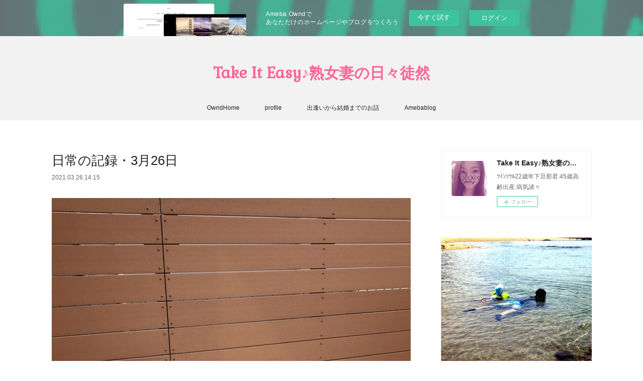

--- FILE ---
content_type: text/html; charset=utf-8
request_url: https://tyokominnto.theblog.me/posts/16207983
body_size: 9260
content:
<!doctype html>

            <html lang="ja" data-reactroot=""><head><meta charSet="UTF-8"/><meta http-equiv="X-UA-Compatible" content="IE=edge"/><meta name="viewport" content="width=device-width,user-scalable=no,initial-scale=1.0,minimum-scale=1.0,maximum-scale=1.0"/><title data-react-helmet="true">日常の記録・3月26日 | Take It Easy♪熟女妻の日々徒然</title><link data-react-helmet="true" rel="canonical" href="https://tyokominnto.theblog.me/posts/16207983/"/><meta name="description" content="*チョコミント*"/><meta property="fb:app_id" content="522776621188656"/><meta property="og:url" content="https://tyokominnto.theblog.me/posts/16207983"/><meta property="og:type" content="article"/><meta property="og:title" content="日常の記録・3月26日"/><meta property="og:description" content="*チョコミント*"/><meta property="og:image" content="https://cdn.amebaowndme.com/madrid-prd/madrid-web/images/sites/90870/1097b9f7d5787806b22bea092c742061_8cbab807b38cae1f439ed05d7519140e.jpg"/><meta property="og:site_name" content="Take It Easy♪熟女妻の日々徒然"/><meta property="og:locale" content="ja_JP"/><meta name="twitter:card" content="summary_large_image"/><meta name="twitter:site" content="@amebaownd"/><meta name="twitter:title" content="日常の記録・3月26日 | Take It Easy♪熟女妻の日々徒然"/><meta name="twitter:description" content="*チョコミント*"/><meta name="twitter:image" content="https://cdn.amebaowndme.com/madrid-prd/madrid-web/images/sites/90870/1097b9f7d5787806b22bea092c742061_8cbab807b38cae1f439ed05d7519140e.jpg"/><meta name="twitter:app:id:iphone" content="911640835"/><meta name="twitter:app:url:iphone" content="amebaownd://public/sites/90870/posts/16207983"/><meta name="twitter:app:id:googleplay" content="jp.co.cyberagent.madrid"/><meta name="twitter:app:url:googleplay" content="amebaownd://public/sites/90870/posts/16207983"/><meta name="twitter:app:country" content="US"/><link rel="amphtml" href="https://amp.amebaownd.com/posts/16207983"/><link rel="alternate" type="application/rss+xml" title="Take It Easy♪熟女妻の日々徒然" href="https://tyokominnto.theblog.me/rss.xml"/><link rel="alternate" type="application/atom+xml" title="Take It Easy♪熟女妻の日々徒然" href="https://tyokominnto.theblog.me/atom.xml"/><link rel="sitemap" type="application/xml" title="Sitemap" href="/sitemap.xml"/><link href="https://static.amebaowndme.com/madrid-frontend/css/user.min-a66be375c.css" rel="stylesheet" type="text/css"/><link href="https://static.amebaowndme.com/madrid-frontend/css/vanilla/index.min-a66be375c.css" rel="stylesheet" type="text/css"/><link rel="icon" href="https://cdn.amebaowndme.com/madrid-prd/madrid-web/images/sites/90870/0ceb09b08945f8e15b1726f89a6eef59_4dc71468c3a7afb66b61581b1822b484.png?width=32&amp;height=32"/><link rel="apple-touch-icon" href="https://cdn.amebaowndme.com/madrid-prd/madrid-web/images/sites/90870/0ceb09b08945f8e15b1726f89a6eef59_4dc71468c3a7afb66b61581b1822b484.png?width=180&amp;height=180"/><style id="site-colors" charSet="UTF-8">.u-nav-clr {
  color: #222222;
}
.u-nav-bdr-clr {
  border-color: #222222;
}
.u-nav-bg-clr {
  background-color: #f2f2f2;
}
.u-nav-bg-bdr-clr {
  border-color: #f2f2f2;
}
.u-site-clr {
  color: #fd679a;
}
.u-base-bg-clr {
  background-color: #ffffff;
}
.u-btn-clr {
  color: #aaaaaa;
}
.u-btn-clr:hover,
.u-btn-clr--active {
  color: rgba(170,170,170, 0.7);
}
.u-btn-clr--disabled,
.u-btn-clr:disabled {
  color: rgba(170,170,170, 0.5);
}
.u-btn-bdr-clr {
  border-color: #aaaaaa;
}
.u-btn-bdr-clr:hover,
.u-btn-bdr-clr--active {
  border-color: rgba(170,170,170, 0.7);
}
.u-btn-bdr-clr--disabled,
.u-btn-bdr-clr:disabled {
  border-color: rgba(170,170,170, 0.5);
}
.u-btn-bg-clr {
  background-color: #aaaaaa;
}
.u-btn-bg-clr:hover,
.u-btn-bg-clr--active {
  background-color: rgba(170,170,170, 0.7);
}
.u-btn-bg-clr--disabled,
.u-btn-bg-clr:disabled {
  background-color: rgba(170,170,170, 0.5);
}
.u-txt-clr {
  color: #222222;
}
.u-txt-clr--lv1 {
  color: rgba(34,34,34, 0.7);
}
.u-txt-clr--lv2 {
  color: rgba(34,34,34, 0.5);
}
.u-txt-clr--lv3 {
  color: rgba(34,34,34, 0.3);
}
.u-txt-bg-clr {
  background-color: #e8e8e8;
}
.u-lnk-clr,
.u-clr-area a {
  color: #44a1bf;
}
.u-lnk-clr:visited,
.u-clr-area a:visited {
  color: rgba(68,161,191, 0.7);
}
.u-lnk-clr:hover,
.u-clr-area a:hover {
  color: rgba(68,161,191, 0.5);
}
.u-ttl-blk-clr {
  color: #222222;
}
.u-ttl-blk-bdr-clr {
  border-color: #222222;
}
.u-ttl-blk-bdr-clr--lv1 {
  border-color: #d2d2d2;
}
.u-bdr-clr {
  border-color: #eeeeee;
}
.u-acnt-bdr-clr {
  border-color: #fd679a;
}
.u-acnt-bg-clr {
  background-color: #fd679a;
}
body {
  background-color: #ffffff;
}
blockquote {
  color: rgba(34,34,34, 0.7);
  border-left-color: #eeeeee;
};</style><style id="user-css" charSet="UTF-8">;</style><style media="screen and (max-width: 800px)" id="user-sp-css" charSet="UTF-8">;</style><script>
              (function(i,s,o,g,r,a,m){i['GoogleAnalyticsObject']=r;i[r]=i[r]||function(){
              (i[r].q=i[r].q||[]).push(arguments)},i[r].l=1*new Date();a=s.createElement(o),
              m=s.getElementsByTagName(o)[0];a.async=1;a.src=g;m.parentNode.insertBefore(a,m)
              })(window,document,'script','//www.google-analytics.com/analytics.js','ga');
            </script></head><body id="mdrd-a66be375c" class="u-txt-clr u-base-bg-clr theme-vanilla plan-basic  "><noscript><iframe src="//www.googletagmanager.com/ns.html?id=GTM-PXK9MM" height="0" width="0" style="display:none;visibility:hidden"></iframe></noscript><script>
            (function(w,d,s,l,i){w[l]=w[l]||[];w[l].push({'gtm.start':
            new Date().getTime(),event:'gtm.js'});var f=d.getElementsByTagName(s)[0],
            j=d.createElement(s),dl=l!='dataLayer'?'&l='+l:'';j.async=true;j.src=
            '//www.googletagmanager.com/gtm.js?id='+i+dl;f.parentNode.insertBefore(j,f);
            })(window,document, 'script', 'dataLayer', 'GTM-PXK9MM');
            </script><div id="content"><div class="page " data-reactroot=""><div class="page__outer"><div class="page__inner u-base-bg-clr"><aside style="opacity:1 !important;visibility:visible !important;text-indent:0 !important;transform:none !important;display:block !important;position:static !important;padding:0 !important;overflow:visible !important;margin:0 !important"><div class="owndbarHeader  " style="opacity:1 !important;visibility:visible !important;text-indent:0 !important;transform:none !important;display:block !important;position:static !important;padding:0 !important;overflow:visible !important;margin:0 !important"></div></aside><header class="page__header header u-nav-bg-clr u-nav-bdr-clr"><div class="header__inner"><div class="header__site-info site-info"><div class="site-info__logo"><div><img alt=""/></div></div><p class="site-info__name"><a href="/" class="u-site-clr u-font">Take It Easy♪熟女妻の日々徒然</a></p><p class="site-info__description u-txt-clr u-txt-clr--lv">ﾂｲﾝｿｳﾙ22歳年下旦那君.45歳高齢出産.病気諸々</p></div><nav role="navigation" class="header__nav global-nav js-nav-overflow-criterion is-invisible"><ul class="global-nav__list u-nav-bg-clr u-nav-bdr-clr "><li class="global-nav__item u-nav-bdr-clr js-nav-item " data-item-title="OwndHome" data-item-page-id="254379" data-item-url-path="./"><a target="" class="u-nav-clr u-acnt-bdr-clr" href="/">OwndHome</a></li><li class="global-nav__item u-nav-bdr-clr js-nav-item " data-item-title="profile" data-item-page-id="289841" data-item-url-path="./pages/289841/page_201601212205"><a target="" class="u-nav-clr u-acnt-bdr-clr" href="/pages/289841/page_201601212205">profile</a></li><li class="global-nav__item u-nav-bdr-clr js-nav-item " data-item-title="出逢いから結婚までのお話" data-item-page-id="294007" data-item-url-path="./pages/294007/blog"><a target="" class="u-nav-clr u-acnt-bdr-clr" href="/pages/294007/blog">出逢いから結婚までのお話</a></li><li class="global-nav__item u-nav-bdr-clr js-nav-item " data-item-title="Amebablog" data-item-page-id="0" data-item-url-path="http://ameblo.jp/tyokominnto0104/"><a href="http://ameblo.jp/tyokominnto0104/" target="_blank" class="u-nav-clr u-acnt-bdr-clr">Amebablog</a></li></ul></nav><div class="header__icon header-icon"><span class="header-icon__item u-nav-bdr-clr"></span><span class="header-icon__item u-nav-bdr-clr"></span></div></div></header><div class="page__container page-container"><div class="page-container-inner"><div class="page-container__main"><div class="page__main--outer"><div role="main" class="page__main page__main--blog-detail"><div class="section"><div class="blog-article-outer"><article class="blog-article"><div class="blog-article__inner"><div class="blog-article__header"><div class="blog-article__title blog-title"><h1 class="blog-title__text u-txt-clr">日常の記録・3月26日</h1></div><time class="blog-article__date u-txt-clr u-txt-clr--lv1" dateTime="2021-03-26T14:15:00Z">2021.03.26 14:15</time></div><div class="blog-article__content"><div class="blog-article__body blog-body"><div class="blog-body__item"><div class="img img__item-- img__item--fit"><div><img alt=""/></div></div></div><div class="blog-body__item"><div class="img img__item-- img__item--fit"><div><img alt=""/></div></div></div><div class="blog-body__item"><div class="img img__item-- img__item--fit"><div><img alt=""/></div></div></div><div class="blog-body__item"><div class="img img__item-- img__item--fit"><div><img alt=""/></div></div></div><div class="blog-body__item"><div class="blog-body__text u-txt-clr u-clr-area" data-block-type="text"><p><br></p><p><br></p><p><br></p><p>*チョコミント*</p><p><br></p><p><br></p></div></div></div></div><div class="blog-article__footer"><div class="bloginfo"><div class="bloginfo__category bloginfo-category"><ul class="bloginfo-category__list bloginfo-category-list"><li class="bloginfo-category-list__item"><a class="u-txt-clr u-txt-clr--lv2" href="/posts/categories/2660539">ワンコ<!-- -->(<!-- -->89<!-- -->)</a></li></ul></div></div><div class="reblog-btn-outer"><div class="reblog-btn-body"><button class="reblog-btn"><span class="reblog-btn__inner"><span class="icon icon--reblog2"></span></span></button></div></div></div></div><div class="complementary-outer complementary-outer--slot2"><div class="complementary complementary--siteFollow "><div class="block-type--siteFollow"><div class="site-follow u-bdr-clr"><div class="site-follow__img"><div><img alt=""/></div></div><div class="site-follow__body"><p class="site-follow__title u-txt-clr"><span class="site-follow__title-inner ">Take It Easy♪熟女妻の日々徒然</span></p><p class="site-follow__text u-txt-clr u-txt-clr--lv1">ﾂｲﾝｿｳﾙ22歳年下旦那君.45歳高齢出産.病気諸々</p><div class="site-follow__btn-outer"><button class="site-follow__btn site-follow__btn--yet"><div class="site-follow__btn-text"><span aria-hidden="true" class="site-follow__icon icon icon--plus"></span>フォロー</div></button></div></div></div></div></div><div class="complementary complementary--relatedPosts "><div class="block-type--relatedPosts"></div></div><div class="complementary complementary--postPrevNext "><div class="block-type--postPrevNext"><div class="pager pager--type1"><ul class="pager__list"><li class="pager__item pager__item--prev pager__item--bg"><a class="pager__item-inner " style="background-image:url(https://cdn.amebaowndme.com/madrid-prd/madrid-web/images/sites/90870/eafd2dcf02bebdb7622268db3a23ab40_f987815dc9afb55448c7d5b7d7c7a062.jpg?width=400)" href="/posts/16207992"><time class="pager__date " dateTime="2021-03-27T14:15:00Z">2021.03.27 14:15</time><div><span class="pager__description ">日常の記録・3月27日</span></div><span aria-hidden="true" class="pager__icon icon icon--disclosure-l4 "></span></a></li><li class="pager__item pager__item--next pager__item--bg"><a class="pager__item-inner " style="background-image:url(https://cdn.amebaowndme.com/madrid-prd/madrid-web/images/sites/90870/623f32f9b3ed8a96e461d6b716169627_995ae25fd845b46b7a28edb3066771b9.jpg?width=400)" href="/posts/16207978"><time class="pager__date " dateTime="2021-03-25T14:00:00Z">2021.03.25 14:00</time><div><span class="pager__description ">日常の記録・3月25日</span></div><span aria-hidden="true" class="pager__icon icon icon--disclosure-r4 "></span></a></li></ul></div></div></div></div><div class="blog-article__comment"><div class="comment-list js-comment-list" style="display:none"><div><p class="comment-count u-txt-clr u-txt-clr--lv2"><span>0</span>コメント</p><ul><li class="comment-list__item comment-item js-comment-form"><div class="comment-item__body"><form class="comment-item__form u-bdr-clr "><div class="comment-item__form-head"><textarea type="text" id="post-comment" maxLength="1100" placeholder="コメントする..." class="comment-item__input"></textarea></div><div class="comment-item__form-foot"><p class="comment-item__count-outer"><span class="comment-item__count ">1000</span> / 1000</p><button type="submit" disabled="" class="comment-item__submit">投稿</button></div></form></div></li></ul></div></div></div><div class="pswp" tabindex="-1" role="dialog" aria-hidden="true"><div class="pswp__bg"></div><div class="pswp__scroll-wrap"><div class="pswp__container"><div class="pswp__item"></div><div class="pswp__item"></div><div class="pswp__item"></div></div><div class="pswp__ui pswp__ui--hidden"><div class="pswp__top-bar"><div class="pswp__counter"></div><button class="pswp__button pswp__button--close" title="Close (Esc)"></button><button class="pswp__button pswp__button--share" title="Share"></button><button class="pswp__button pswp__button--fs" title="Toggle fullscreen"></button><button class="pswp__button pswp__button--zoom" title="Zoom in/out"></button><div class="pswp__preloader"><div class="pswp__preloader__icn"><div class="pswp__preloader__cut"><div class="pswp__preloader__donut"></div></div></div></div></div><div class="pswp__share-modal pswp__share-modal--hidden pswp__single-tap"><div class="pswp__share-tooltip"></div></div><div class="pswp__button pswp__button--close pswp__close"><span class="pswp__close__item pswp__close"></span><span class="pswp__close__item pswp__close"></span></div><div class="pswp__bottom-bar"><button class="pswp__button pswp__button--arrow--left js-lightbox-arrow" title="Previous (arrow left)"></button><button class="pswp__button pswp__button--arrow--right js-lightbox-arrow" title="Next (arrow right)"></button></div><div class=""><div class="pswp__caption"><div class="pswp__caption"></div><div class="pswp__caption__link"><a class="js-link"></a></div></div></div></div></div></div></article></div></div></div></div></div><aside class="page-container__side page-container__side--east"><div class="complementary-outer complementary-outer--slot11"><div class="complementary complementary--siteFollow complementary--sidebar"><div class="block-type--siteFollow"><div class="site-follow u-bdr-clr"><div class="site-follow__img"><div><img alt=""/></div></div><div class="site-follow__body"><p class="site-follow__title u-txt-clr"><span class="site-follow__title-inner ">Take It Easy♪熟女妻の日々徒然</span></p><p class="site-follow__text u-txt-clr u-txt-clr--lv1">ﾂｲﾝｿｳﾙ22歳年下旦那君.45歳高齢出産.病気諸々</p><div class="site-follow__btn-outer"><button class="site-follow__btn site-follow__btn--yet"><div class="site-follow__btn-text"><span aria-hidden="true" class="site-follow__icon icon icon--plus"></span>フォロー</div></button></div></div></div></div></div><div class="complementary complementary--image complementary--sidebar"><div class="block-type--image"><div class="img img__item--center img__item--fit"><div><img alt=""/></div></div></div></div><div class="complementary complementary--postsCategory complementary--sidebar"><div class="block-type--postsCategory"></div></div><div class="complementary complementary--postsArchive complementary--sidebar"><div class="block-type--postsArchive"></div></div><div class="complementary complementary--keywordSearch complementary--sidebar"><div class="block-type--keywordSearch"><div class="block-type--keyword-search"><div class="keyword-search u-bdr-clr"><form action="" name="keywordSearchForm0" novalidate=""><label for="keyword-search-0" aria-hidden="true" class="keyword-search__icon icon icon--search3"></label><input type="search" id="keyword-search-0" placeholder="キーワードを入力" name="keyword" maxLength="100" class="keyword-search__input"/></form></div></div></div></div><div class="pswp" tabindex="-1" role="dialog" aria-hidden="true"><div class="pswp__bg"></div><div class="pswp__scroll-wrap"><div class="pswp__container"><div class="pswp__item"></div><div class="pswp__item"></div><div class="pswp__item"></div></div><div class="pswp__ui pswp__ui--hidden"><div class="pswp__top-bar"><div class="pswp__counter"></div><button class="pswp__button pswp__button--close" title="Close (Esc)"></button><button class="pswp__button pswp__button--share" title="Share"></button><button class="pswp__button pswp__button--fs" title="Toggle fullscreen"></button><button class="pswp__button pswp__button--zoom" title="Zoom in/out"></button><div class="pswp__preloader"><div class="pswp__preloader__icn"><div class="pswp__preloader__cut"><div class="pswp__preloader__donut"></div></div></div></div></div><div class="pswp__share-modal pswp__share-modal--hidden pswp__single-tap"><div class="pswp__share-tooltip"></div></div><div class="pswp__button pswp__button--close pswp__close"><span class="pswp__close__item pswp__close"></span><span class="pswp__close__item pswp__close"></span></div><div class="pswp__bottom-bar"><button class="pswp__button pswp__button--arrow--left js-lightbox-arrow" title="Previous (arrow left)"></button><button class="pswp__button pswp__button--arrow--right js-lightbox-arrow" title="Next (arrow right)"></button></div><div class=""><div class="pswp__caption"><div class="pswp__caption"></div><div class="pswp__caption__link"><a class="js-link"></a></div></div></div></div></div></div></div></aside></div></div><aside style="opacity:1 !important;visibility:visible !important;text-indent:0 !important;transform:none !important;display:block !important;position:static !important;padding:0 !important;overflow:visible !important;margin:0 !important"><div class="owndbar" style="opacity:1 !important;visibility:visible !important;text-indent:0 !important;transform:none !important;display:block !important;position:static !important;padding:0 !important;overflow:visible !important;margin:0 !important"></div></aside><footer role="contentinfo" class="page__footer footer" style="opacity:1 !important;visibility:visible !important;text-indent:0 !important;overflow:visible !important;position:static !important"><div class="footer__inner u-bdr-clr footer--pagetop" style="opacity:1 !important;visibility:visible !important;text-indent:0 !important;overflow:visible !important;display:block !important;transform:none !important"><p class="pagetop"><a href="#" class="pagetop__link u-bdr-clr">Page Top</a></p><div class="footer__item u-bdr-clr" style="opacity:1 !important;visibility:visible !important;text-indent:0 !important;overflow:visible !important;display:block !important;transform:none !important"><p class="footer__copyright u-font"><small class="u-txt-clr u-txt-clr--lv2 u-font" style="color:rgba(34,34,34, 0.5) !important">Copyright © <!-- -->2026<!-- --> <!-- -->Take It Easy♪熟女妻の日々徒然<!-- -->.</small></p><div class="powered-by"><a href="https://www.amebaownd.com" class="powered-by__link"><span class="powered-by__text">Powered by</span><span class="powered-by__logo">AmebaOwnd</span><span class="powered-by__text">無料でホームページをつくろう</span></a></div></div></div></footer></div></div><div class="toast"></div></div></div><img src="//sy.ameblo.jp/sync/?org=sy.theblog.me" alt="" style="display:none" width="1" height="1"/><script charSet="UTF-8">window.mdrdEnv="prd";</script><script charSet="UTF-8">window.INITIAL_STATE={"authenticate":{"authCheckCompleted":false,"isAuthorized":false},"blogPostReblogs":{},"category":{},"currentSite":{"fetching":false,"status":null,"site":{}},"shopCategory":{},"categories":{},"notifications":{},"page":{},"paginationTitle":{},"postArchives":{},"postComments":{"16207983":{"data":[],"pagination":{"total":0,"offset":0,"limit":0,"cursors":{"after":"","before":""}},"fetching":false},"submitting":false,"postStatus":null},"postDetail":{"postDetail-blogPostId:16207983":{"fetching":false,"loaded":true,"meta":{"code":200},"data":{"id":"16207983","userId":"104081","siteId":"90870","status":"publish","title":"日常の記録・3月26日","contents":[{"type":"image","fit":true,"scale":1,"align":"","url":"https:\u002F\u002Fcdn.amebaowndme.com\u002Fmadrid-prd\u002Fmadrid-web\u002Fimages\u002Fsites\u002F90870\u002F1097b9f7d5787806b22bea092c742061_8cbab807b38cae1f439ed05d7519140e.jpg","link":"","width":1778,"height":2000,"target":"_self","lightboxIndex":0},{"type":"image","fit":true,"scale":1,"align":"","url":"https:\u002F\u002Fcdn.amebaowndme.com\u002Fmadrid-prd\u002Fmadrid-web\u002Fimages\u002Fsites\u002F90870\u002Fb23562b163aa97d50a26a1edb687d52c_8e3e6e8af90b123270f51ea2a3a74a08.jpg","link":"","width":1548,"height":2000,"target":"_self","lightboxIndex":1},{"type":"image","fit":true,"scale":1,"align":"","url":"https:\u002F\u002Fcdn.amebaowndme.com\u002Fmadrid-prd\u002Fmadrid-web\u002Fimages\u002Fsites\u002F90870\u002F8c258cfb1082c43e5d457ed323ab6de2_b9ccb672bed172041f285b6518cc1a1d.jpg","link":"","width":1824,"height":2000,"target":"_self","lightboxIndex":2},{"type":"image","fit":true,"scale":0.75,"align":"","url":"https:\u002F\u002Fcdn.amebaowndme.com\u002Fmadrid-prd\u002Fmadrid-web\u002Fimages\u002Fsites\u002F90870\u002F730c8df8928e2cbdb0406a2c656ffbd8_d6c8c46a67fba55ed0e27455ea3276ef.jpg","link":"","width":2000,"height":1622,"target":"_self","lightboxIndex":3},{"type":"text","format":"html","value":"\u003Cp\u003E\u003Cbr\u003E\u003C\u002Fp\u003E\u003Cp\u003E\u003Cbr\u003E\u003C\u002Fp\u003E\u003Cp\u003E\u003Cbr\u003E\u003C\u002Fp\u003E\u003Cp\u003E*チョコミント*\u003C\u002Fp\u003E\u003Cp\u003E\u003Cbr\u003E\u003C\u002Fp\u003E\u003Cp\u003E\u003Cbr\u003E\u003C\u002Fp\u003E"}],"urlPath":"","publishedUrl":"https:\u002F\u002Ftyokominnto.theblog.me\u002Fposts\u002F16207983","ogpDescription":"","ogpImageUrl":"","contentFiltered":"","viewCount":0,"commentCount":0,"reblogCount":0,"prevBlogPost":{"id":"16207992","title":"日常の記録・3月27日","summary":"*チョコミント*","imageUrl":"https:\u002F\u002Fcdn.amebaowndme.com\u002Fmadrid-prd\u002Fmadrid-web\u002Fimages\u002Fsites\u002F90870\u002Feafd2dcf02bebdb7622268db3a23ab40_f987815dc9afb55448c7d5b7d7c7a062.jpg","publishedAt":"2021-03-27T14:15:00Z"},"nextBlogPost":{"id":"16207978","title":"日常の記録・3月25日","summary":"*チョコミント*","imageUrl":"https:\u002F\u002Fcdn.amebaowndme.com\u002Fmadrid-prd\u002Fmadrid-web\u002Fimages\u002Fsites\u002F90870\u002F623f32f9b3ed8a96e461d6b716169627_995ae25fd845b46b7a28edb3066771b9.jpg","publishedAt":"2021-03-25T14:00:00Z"},"rebloggedPost":false,"blogCategories":[{"id":"2660539","siteId":"90870","label":"ワンコ","publishedCount":89,"createdAt":"2019-12-29T13:05:08Z","updatedAt":"2022-10-13T04:21:39Z"}],"user":{"id":"104081","nickname":"*ﾁｮｺﾐﾝﾄ*","description":"\nﾎﾟﾝｺﾂ熟女のﾌﾞﾛｸﾞへようこそ❤\nはじめまして。サイト管理人の*ﾁｮｺﾐﾝﾄ*と申します。\n22歳年下の旦那様との恋愛、年の差結婚、高齢出産、育児の事、病気の事など、日々のあれこれを妊娠中の2013年５月からこのBlogにて綴っております。\n\n2013年7月、45歳で出産した直後に自己免疫疾患である《関節ﾘｳﾏﾁ》を発症。\n出産後半年で股関節の痛みが強く歩行が困難となり関節ﾘｳﾏﾁによる股関節の著しい変形により下肢身体障害者となりました。\n翌2014年10月に全人工股関節置換術を行い現在も長い距離","official":false,"photoUrl":"https:\u002F\u002Fprofile-api.ameba.jp\u002Fv2\u002Fas\u002Fv81c385c6dbf3839be1d343a869ddcb95e5b3cc7\u002FprofileImage?cat=300","followingCount":0,"createdAt":"2015-11-14T06:09:48Z","updatedAt":"2024-04-18T07:32:09Z"},"updateUser":{"id":"104081","nickname":"*ﾁｮｺﾐﾝﾄ*","description":"\nﾎﾟﾝｺﾂ熟女のﾌﾞﾛｸﾞへようこそ❤\nはじめまして。サイト管理人の*ﾁｮｺﾐﾝﾄ*と申します。\n22歳年下の旦那様との恋愛、年の差結婚、高齢出産、育児の事、病気の事など、日々のあれこれを妊娠中の2013年５月からこのBlogにて綴っております。\n\n2013年7月、45歳で出産した直後に自己免疫疾患である《関節ﾘｳﾏﾁ》を発症。\n出産後半年で股関節の痛みが強く歩行が困難となり関節ﾘｳﾏﾁによる股関節の著しい変形により下肢身体障害者となりました。\n翌2014年10月に全人工股関節置換術を行い現在も長い距離","official":false,"photoUrl":"https:\u002F\u002Fprofile-api.ameba.jp\u002Fv2\u002Fas\u002Fv81c385c6dbf3839be1d343a869ddcb95e5b3cc7\u002FprofileImage?cat=300","followingCount":0,"createdAt":"2015-11-14T06:09:48Z","updatedAt":"2024-04-18T07:32:09Z"},"comments":{"pagination":{"total":0,"offset":0,"limit":0,"cursors":{"after":"","before":""}},"data":[]},"publishedAt":"2021-03-26T14:15:00Z","createdAt":"2021-03-29T13:50:36Z","updatedAt":"2021-11-02T14:37:13Z","version":4}}},"postList":{},"shopList":{},"shopItemDetail":{},"pureAd":{},"keywordSearch":{},"proxyFrame":{"loaded":false},"relatedPostList":{},"route":{"route":{"path":"\u002Fposts\u002F:blog_post_id","component":function Connect(props, context) {
        _classCallCheck(this, Connect);

        var _this = _possibleConstructorReturn(this, _Component.call(this, props, context));

        _this.version = version;
        _this.store = props.store || context.store;

        (0, _invariant2["default"])(_this.store, 'Could not find "store" in either the context or ' + ('props of "' + connectDisplayName + '". ') + 'Either wrap the root component in a <Provider>, ' + ('or explicitly pass "store" as a prop to "' + connectDisplayName + '".'));

        var storeState = _this.store.getState();
        _this.state = { storeState: storeState };
        _this.clearCache();
        return _this;
      },"route":{"id":"0","type":"blog_post_detail","idForType":"0","title":"","urlPath":"\u002Fposts\u002F:blog_post_id","isHomePage":false}},"params":{"blog_post_id":"16207983"},"location":{"pathname":"\u002Fposts\u002F16207983","search":"","hash":"","action":"POP","key":"doy1mt","query":{}}},"siteConfig":{"tagline":"ﾂｲﾝｿｳﾙ22歳年下旦那君.45歳高齢出産.病気諸々","title":"Take It Easy♪熟女妻の日々徒然","copyright":"","iconUrl":"https:\u002F\u002Fcdn.amebaowndme.com\u002Fmadrid-prd\u002Fmadrid-web\u002Fimages\u002Fsites\u002F90870\u002F553569526901d991ebafb9a4f48339fd_6a4bc98aa8c3eabf182ac06b5cfbcf46.jpg","logoUrl":"","coverImageUrl":"https:\u002F\u002Fcdn.amebaowndme.com\u002Fmadrid-prd\u002Fmadrid-web\u002Fimages\u002Fsites\u002F90870\u002F3ae35d5ba020b3030a10bd3880cfe96c_bed390abf92ab470f58259b4831a94da.jpg","homePageId":"254379","siteId":"90870","siteCategoryIds":[],"themeId":"16","theme":"vanilla","shopId":"","openedShop":false,"shop":{"law":{"userType":"","corporateName":"","firstName":"","lastName":"","zipCode":"","prefecture":"","address":"","telNo":"","aboutContact":"","aboutPrice":"","aboutPay":"","aboutService":"","aboutReturn":""},"privacyPolicy":{"operator":"","contact":"","collectAndUse":"","restrictionToThirdParties":"","supervision":"","disclosure":"","cookie":""}},"user":{"id":"104081","nickname":"*ﾁｮｺﾐﾝﾄ*","photoUrl":"","createdAt":"2015-11-14T06:09:48Z","updatedAt":"2024-04-18T07:32:09Z"},"commentApproval":"reject","plan":{"id":"1","name":"Free","ownd_header":false,"powered_by":false,"pure_ads":false},"verifiedType":"general","navigations":[{"title":"OwndHome","urlPath":".\u002F","target":"_self","pageId":"254379"},{"title":"profile","urlPath":".\u002Fpages\u002F289841\u002Fpage_201601212205","target":"_self","pageId":"289841"},{"title":"出逢いから結婚までのお話","urlPath":".\u002Fpages\u002F294007\u002Fblog","target":"_self","pageId":"294007"},{"title":"Amebablog","urlPath":"http:\u002F\u002Fameblo.jp\u002Ftyokominnto0104\u002F","target":"_blank","pageId":"0"}],"routings":[{"id":"0","type":"blog","idForType":"0","title":"","urlPath":"\u002Fposts\u002Fpage\u002F:page_num","isHomePage":false},{"id":"0","type":"blog_post_archive","idForType":"0","title":"","urlPath":"\u002Fposts\u002Farchives\u002F:yyyy\u002F:mm","isHomePage":false},{"id":"0","type":"blog_post_archive","idForType":"0","title":"","urlPath":"\u002Fposts\u002Farchives\u002F:yyyy\u002F:mm\u002Fpage\u002F:page_num","isHomePage":false},{"id":"0","type":"blog_post_category","idForType":"0","title":"","urlPath":"\u002Fposts\u002Fcategories\u002F:category_id","isHomePage":false},{"id":"0","type":"blog_post_category","idForType":"0","title":"","urlPath":"\u002Fposts\u002Fcategories\u002F:category_id\u002Fpage\u002F:page_num","isHomePage":false},{"id":"0","type":"author","idForType":"0","title":"","urlPath":"\u002Fauthors\u002F:user_id","isHomePage":false},{"id":"0","type":"author","idForType":"0","title":"","urlPath":"\u002Fauthors\u002F:user_id\u002Fpage\u002F:page_num","isHomePage":false},{"id":"0","type":"blog_post_category","idForType":"0","title":"","urlPath":"\u002Fposts\u002Fcategory\u002F:category_id","isHomePage":false},{"id":"0","type":"blog_post_category","idForType":"0","title":"","urlPath":"\u002Fposts\u002Fcategory\u002F:category_id\u002Fpage\u002F:page_num","isHomePage":false},{"id":"0","type":"blog_post_detail","idForType":"0","title":"","urlPath":"\u002Fposts\u002F:blog_post_id","isHomePage":false},{"id":"0","type":"keywordSearch","idForType":"0","title":"","urlPath":"\u002Fsearch\u002Fq\u002F:query","isHomePage":false},{"id":"0","type":"keywordSearch","idForType":"0","title":"","urlPath":"\u002Fsearch\u002Fq\u002F:query\u002Fpage\u002F:page_num","isHomePage":false},{"id":"294007","type":"blog","idForType":"0","title":"出逢いから結婚までのお話","urlPath":"\u002Fpages\u002F294007\u002F","isHomePage":false},{"id":"294007","type":"blog","idForType":"0","title":"出逢いから結婚までのお話","urlPath":"\u002Fpages\u002F294007\u002F:url_path","isHomePage":false},{"id":"289897","type":"blog","idForType":"0","title":"旦那ｻﾝがﾂｲﾝｿｳﾙだったお話","urlPath":"\u002Fpages\u002F289897\u002F","isHomePage":false},{"id":"289897","type":"blog","idForType":"0","title":"旦那ｻﾝがﾂｲﾝｿｳﾙだったお話","urlPath":"\u002Fpages\u002F289897\u002F:url_path","isHomePage":false},{"id":"289841","type":"static","idForType":"0","title":"profile","urlPath":"\u002Fpages\u002F289841\u002F","isHomePage":false},{"id":"289841","type":"static","idForType":"0","title":"profile","urlPath":"\u002Fpages\u002F289841\u002F:url_path","isHomePage":false},{"id":"289828","type":"static","idForType":"0","title":"ｶﾃｺﾞﾘ","urlPath":"\u002Fpages\u002F289828\u002F","isHomePage":false},{"id":"289828","type":"static","idForType":"0","title":"ｶﾃｺﾞﾘ","urlPath":"\u002Fpages\u002F289828\u002F:url_path","isHomePage":false},{"id":"289817","type":"static","idForType":"0","title":"月別ｱｰｶｲﾌﾞ","urlPath":"\u002Fpages\u002F289817\u002F","isHomePage":false},{"id":"289817","type":"static","idForType":"0","title":"月別ｱｰｶｲﾌﾞ","urlPath":"\u002Fpages\u002F289817\u002F:url_path","isHomePage":false},{"id":"289810","type":"static","idForType":"0","title":"2015ｱｰｶｲﾌﾞ","urlPath":"\u002Fpages\u002F289810\u002F","isHomePage":false},{"id":"289810","type":"static","idForType":"0","title":"2015ｱｰｶｲﾌﾞ","urlPath":"\u002Fpages\u002F289810\u002F:url_path","isHomePage":false},{"id":"289796","type":"static","idForType":"0","title":"わたしの光と闇","urlPath":"\u002Fpages\u002F289796\u002F","isHomePage":false},{"id":"289796","type":"static","idForType":"0","title":"わたしの光と闇","urlPath":"\u002Fpages\u002F289796\u002F:url_path","isHomePage":false},{"id":"289790","type":"static","idForType":"0","title":"月別ｱｰｶｲﾌﾞ","urlPath":"\u002Fpages\u002F289790\u002F","isHomePage":false},{"id":"289790","type":"static","idForType":"0","title":"月別ｱｰｶｲﾌﾞ","urlPath":"\u002Fpages\u002F289790\u002F:url_path","isHomePage":false},{"id":"289722","type":"static","idForType":"0","title":"ｶﾃｺﾞﾘ","urlPath":"\u002Fpages\u002F289722\u002F","isHomePage":false},{"id":"289722","type":"static","idForType":"0","title":"ｶﾃｺﾞﾘ","urlPath":"\u002Fpages\u002F289722\u002F:url_path","isHomePage":false},{"id":"254379","type":"blog","idForType":"0","title":"OwndHome","urlPath":"\u002Fpages\u002F254379\u002F","isHomePage":true},{"id":"254379","type":"blog","idForType":"0","title":"OwndHome","urlPath":"\u002Fpages\u002F254379\u002F:url_path","isHomePage":true},{"id":"254379","type":"blog","idForType":"0","title":"OwndHome","urlPath":"\u002F","isHomePage":true}],"siteColors":{"navigationBackground":"#f2f2f2","navigationText":"#222222","siteTitleText":"#fd679a","background":"#ffffff","buttonBackground":"#aaaaaa","buttonText":"#aaaaaa","text":"#222222","link":"#44a1bf","titleBlock":"#222222","border":"#eeeeee","accent":"#fd679a"},"wovnioAttribute":"","useAuthorBlock":false,"twitterHashtags":"","createdAt":"2015-12-30T02:03:16Z","seoTitle":"Take It Easy♪ 熟女妻の日々徒然","isPreview":false,"siteCategory":[],"previewPost":null,"previewShopItem":null,"hasAmebaIdConnection":true,"serverTime":"2026-01-18T19:50:30Z","complementaries":{"1":{"contents":{"layout":{"rows":[{"columns":[{"blocks":[]}]}]}},"created_at":"2016-10-03T01:40:34Z","updated_at":"2016-10-03T01:40:34Z"},"2":{"contents":{"layout":{"rows":[{"columns":[{"blocks":[{"type":"siteFollow","description":""},{"type":"relatedPosts","layoutType":"listl","showHeading":true,"heading":"関連記事","limit":3},{"type":"postPrevNext","showImage":true}]}]}]}},"created_at":"2015-12-30T02:03:16Z","updated_at":"2016-10-03T01:40:34Z"},"3":{"contents":{"layout":{"rows":[{"columns":[{"blocks":[]}]}]}},"created_at":"2016-10-03T01:40:34Z","updated_at":"2016-10-03T01:40:34Z"},"4":{"contents":{"layout":{"rows":[{"columns":[{"blocks":[]}]}]}},"created_at":"2016-10-03T01:40:34Z","updated_at":"2016-10-03T01:40:34Z"},"11":{"contents":{"layout":{"rows":[{"columns":[{"blocks":[{"type":"siteFollow","description":""},{"type":"image","fit":true,"scale":1,"align":"center","url":"https:\u002F\u002Fcdn.amebaowndme.com\u002Fmadrid-prd\u002Fmadrid-web\u002Fimages\u002Fsites\u002F90870\u002Fcb6eaf08f106b69870d65172785395be_0d1ec84ab983943f3eed71c7403fc588.jpg","link":"","width":2285,"height":2135,"target":"_blank"},{"type":"postsCategory","heading":"カテゴリ","showHeading":true,"showCount":true,"design":"list"},{"type":"postsArchive","heading":"アーカイブ","showHeading":true,"design":"accordion"},{"type":"keywordSearch","heading":"","showHeading":false}]}]}]}},"created_at":"2015-12-30T02:03:16Z","updated_at":"2016-09-29T01:41:44Z"}},"siteColorsCss":".u-nav-clr {\n  color: #222222;\n}\n.u-nav-bdr-clr {\n  border-color: #222222;\n}\n.u-nav-bg-clr {\n  background-color: #f2f2f2;\n}\n.u-nav-bg-bdr-clr {\n  border-color: #f2f2f2;\n}\n.u-site-clr {\n  color: #fd679a;\n}\n.u-base-bg-clr {\n  background-color: #ffffff;\n}\n.u-btn-clr {\n  color: #aaaaaa;\n}\n.u-btn-clr:hover,\n.u-btn-clr--active {\n  color: rgba(170,170,170, 0.7);\n}\n.u-btn-clr--disabled,\n.u-btn-clr:disabled {\n  color: rgba(170,170,170, 0.5);\n}\n.u-btn-bdr-clr {\n  border-color: #aaaaaa;\n}\n.u-btn-bdr-clr:hover,\n.u-btn-bdr-clr--active {\n  border-color: rgba(170,170,170, 0.7);\n}\n.u-btn-bdr-clr--disabled,\n.u-btn-bdr-clr:disabled {\n  border-color: rgba(170,170,170, 0.5);\n}\n.u-btn-bg-clr {\n  background-color: #aaaaaa;\n}\n.u-btn-bg-clr:hover,\n.u-btn-bg-clr--active {\n  background-color: rgba(170,170,170, 0.7);\n}\n.u-btn-bg-clr--disabled,\n.u-btn-bg-clr:disabled {\n  background-color: rgba(170,170,170, 0.5);\n}\n.u-txt-clr {\n  color: #222222;\n}\n.u-txt-clr--lv1 {\n  color: rgba(34,34,34, 0.7);\n}\n.u-txt-clr--lv2 {\n  color: rgba(34,34,34, 0.5);\n}\n.u-txt-clr--lv3 {\n  color: rgba(34,34,34, 0.3);\n}\n.u-txt-bg-clr {\n  background-color: #e8e8e8;\n}\n.u-lnk-clr,\n.u-clr-area a {\n  color: #44a1bf;\n}\n.u-lnk-clr:visited,\n.u-clr-area a:visited {\n  color: rgba(68,161,191, 0.7);\n}\n.u-lnk-clr:hover,\n.u-clr-area a:hover {\n  color: rgba(68,161,191, 0.5);\n}\n.u-ttl-blk-clr {\n  color: #222222;\n}\n.u-ttl-blk-bdr-clr {\n  border-color: #222222;\n}\n.u-ttl-blk-bdr-clr--lv1 {\n  border-color: #d2d2d2;\n}\n.u-bdr-clr {\n  border-color: #eeeeee;\n}\n.u-acnt-bdr-clr {\n  border-color: #fd679a;\n}\n.u-acnt-bg-clr {\n  background-color: #fd679a;\n}\nbody {\n  background-color: #ffffff;\n}\nblockquote {\n  color: rgba(34,34,34, 0.7);\n  border-left-color: #eeeeee;\n}","siteFont":{"id":"15","name":"Gabriela"},"siteCss":"","siteSpCss":"","meta":{"Title":"日常の記録・3月26日 | Take It Easy♪ 熟女妻の日々徒然","Description":"*チョコミント*","Keywords":"","Noindex":false,"Nofollow":false,"CanonicalUrl":"https:\u002F\u002Ftyokominnto.theblog.me\u002Fposts\u002F16207983","AmpHtml":"https:\u002F\u002Famp.amebaownd.com\u002Fposts\u002F16207983","DisabledFragment":false,"OgMeta":{"Type":"article","Title":"日常の記録・3月26日","Description":"*チョコミント*","Image":"https:\u002F\u002Fcdn.amebaowndme.com\u002Fmadrid-prd\u002Fmadrid-web\u002Fimages\u002Fsites\u002F90870\u002F1097b9f7d5787806b22bea092c742061_8cbab807b38cae1f439ed05d7519140e.jpg","SiteName":"Take It Easy♪熟女妻の日々徒然","Locale":"ja_JP"},"DeepLinkMeta":{"Ios":{"Url":"amebaownd:\u002F\u002Fpublic\u002Fsites\u002F90870\u002Fposts\u002F16207983","AppStoreId":"911640835","AppName":"Ameba Ownd"},"Android":{"Url":"amebaownd:\u002F\u002Fpublic\u002Fsites\u002F90870\u002Fposts\u002F16207983","AppName":"Ameba Ownd","Package":"jp.co.cyberagent.madrid"},"WebUrl":"https:\u002F\u002Ftyokominnto.theblog.me\u002Fposts\u002F16207983"},"TwitterCard":{"Type":"summary_large_image","Site":"@amebaownd","Creator":"","Title":"日常の記録・3月26日 | Take It Easy♪熟女妻の日々徒然","Description":"*チョコミント*","Image":"https:\u002F\u002Fcdn.amebaowndme.com\u002Fmadrid-prd\u002Fmadrid-web\u002Fimages\u002Fsites\u002F90870\u002F1097b9f7d5787806b22bea092c742061_8cbab807b38cae1f439ed05d7519140e.jpg"},"TwitterAppCard":{"CountryCode":"US","IPhoneAppId":"911640835","AndroidAppPackageName":"jp.co.cyberagent.madrid","CustomUrl":"amebaownd:\u002F\u002Fpublic\u002Fsites\u002F90870\u002Fposts\u002F16207983"},"SiteName":"Take It Easy♪熟女妻の日々徒然","ImageUrl":"https:\u002F\u002Fcdn.amebaowndme.com\u002Fmadrid-prd\u002Fmadrid-web\u002Fimages\u002Fsites\u002F90870\u002F1097b9f7d5787806b22bea092c742061_8cbab807b38cae1f439ed05d7519140e.jpg","FacebookAppId":"522776621188656","InstantArticleId":"","FaviconUrl":"https:\u002F\u002Fcdn.amebaowndme.com\u002Fmadrid-prd\u002Fmadrid-web\u002Fimages\u002Fsites\u002F90870\u002F0ceb09b08945f8e15b1726f89a6eef59_4dc71468c3a7afb66b61581b1822b484.png?width=32&height=32","AppleTouchIconUrl":"https:\u002F\u002Fcdn.amebaowndme.com\u002Fmadrid-prd\u002Fmadrid-web\u002Fimages\u002Fsites\u002F90870\u002F0ceb09b08945f8e15b1726f89a6eef59_4dc71468c3a7afb66b61581b1822b484.png?width=180&height=180","RssItems":[{"title":"Take It Easy♪熟女妻の日々徒然","url":"https:\u002F\u002Ftyokominnto.theblog.me\u002Frss.xml"}],"AtomItems":[{"title":"Take It Easy♪熟女妻の日々徒然","url":"https:\u002F\u002Ftyokominnto.theblog.me\u002Fatom.xml"}]},"googleConfig":{"TrackingCode":"","SiteVerificationCode":""},"lanceTrackingUrl":"\u002F\u002Fsy.ameblo.jp\u002Fsync\u002F?org=sy.theblog.me","FRM_ID_SIGNUP":"c.ownd-sites_r.ownd-sites_90870","landingPageParams":{"domain":"tyokominnto.theblog.me","protocol":"https","urlPath":"\u002Fposts\u002F16207983"}},"siteFollow":{},"siteServiceTokens":{},"snsFeed":{},"toastMessages":{"messages":[]},"user":{"loaded":false,"me":{}},"userSites":{"fetching":null,"sites":[]},"userSiteCategories":{}};</script><script src="https://static.amebaowndme.com/madrid-metro/js/vanilla-c961039a0e890b88fbda.js" charSet="UTF-8"></script><style charSet="UTF-8">    @font-face {
      font-family: 'Gabriela';
      src: url('https://static.amebaowndme.com/madrid-frontend/fonts/userfont/Gabriela.woff2');
    }
    .u-font {
      font-family: "Gabriela", "ヒラギノ明朝 ProN W3", "Hiragino Mincho ProN", serif;
    }  </style></body></html>